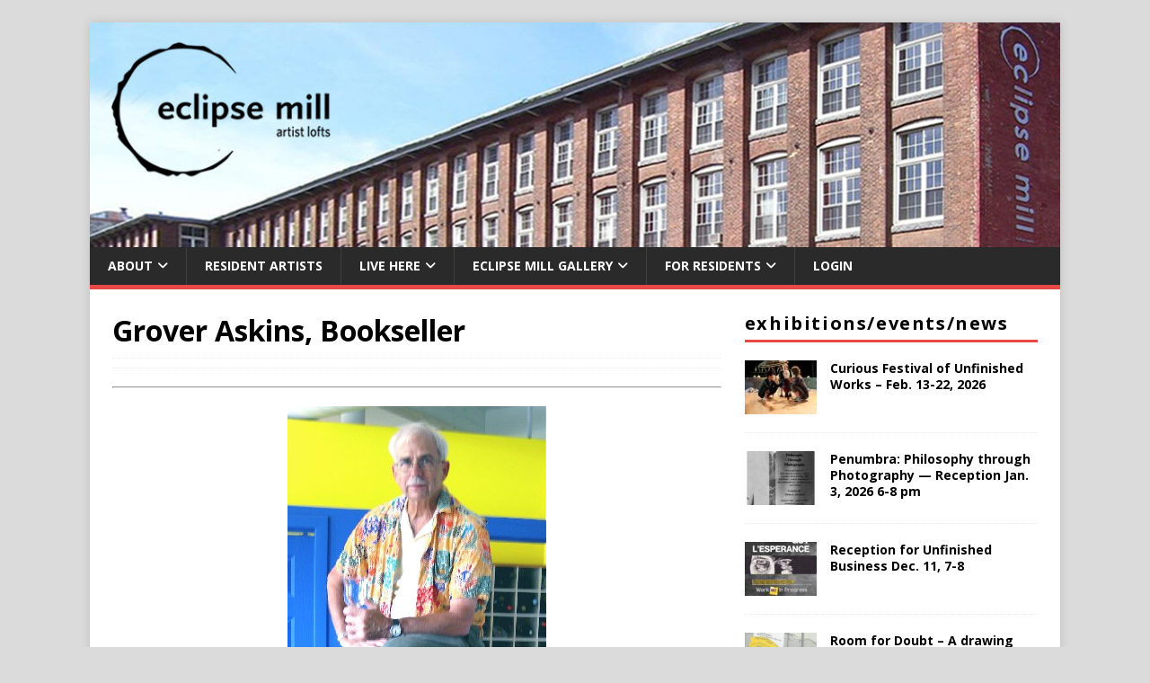

--- FILE ---
content_type: text/html; charset=UTF-8
request_url: https://eclipsemill.com/grover-askins-bookseller/
body_size: 15374
content:
<!DOCTYPE html>
<html class="no-js" dir="ltr" lang="en-US" prefix="og: https://ogp.me/ns#">
<head>
<meta charset="UTF-8">
<meta name="viewport" content="width=device-width, initial-scale=1.0">
<link rel="profile" href="http://gmpg.org/xfn/11" />
<title>Grover Askins, Bookseller - Eclipse Mill</title>
	<style>img:is([sizes="auto" i], [sizes^="auto," i]) { contain-intrinsic-size: 3000px 1500px }</style>
	
		<!-- All in One SEO 4.9.3 - aioseo.com -->
	<meta name="description" content="A bookstore with a selected general used and antiquarian stock emphasizing the arts (artist monographs, art history, crafts, architecture and photography). Other subjects include history (regional, US and the world), natural science/gardening, literature,music, theater, cookery, and sport. Open by chance or appointment. Artist Biography After 1960s college and military service, and graduate school and more" />
	<meta name="robots" content="max-image-preview:large" />
	<meta name="author" content="Grover Askins"/>
	<link rel="canonical" href="https://eclipsemill.com/grover-askins-bookseller/" />
	<meta name="generator" content="All in One SEO (AIOSEO) 4.9.3" />
		<meta property="og:locale" content="en_US" />
		<meta property="og:site_name" content="Eclipse Mill - Artist Lofts in North Adams, Mass." />
		<meta property="og:type" content="article" />
		<meta property="og:title" content="Grover Askins, Bookseller - Eclipse Mill" />
		<meta property="og:description" content="A bookstore with a selected general used and antiquarian stock emphasizing the arts (artist monographs, art history, crafts, architecture and photography). Other subjects include history (regional, US and the world), natural science/gardening, literature,music, theater, cookery, and sport. Open by chance or appointment. Artist Biography After 1960s college and military service, and graduate school and more" />
		<meta property="og:url" content="https://eclipsemill.com/grover-askins-bookseller/" />
		<meta property="article:published_time" content="2014-09-03T11:00:25+00:00" />
		<meta property="article:modified_time" content="2018-06-29T17:24:11+00:00" />
		<meta name="twitter:card" content="summary_large_image" />
		<meta name="twitter:title" content="Grover Askins, Bookseller - Eclipse Mill" />
		<meta name="twitter:description" content="A bookstore with a selected general used and antiquarian stock emphasizing the arts (artist monographs, art history, crafts, architecture and photography). Other subjects include history (regional, US and the world), natural science/gardening, literature,music, theater, cookery, and sport. Open by chance or appointment. Artist Biography After 1960s college and military service, and graduate school and more" />
		<script type="application/ld+json" class="aioseo-schema">
			{"@context":"https:\/\/schema.org","@graph":[{"@type":"BlogPosting","@id":"https:\/\/eclipsemill.com\/grover-askins-bookseller\/#blogposting","name":"Grover Askins, Bookseller - Eclipse Mill","headline":"Grover Askins, Bookseller","author":{"@id":"https:\/\/eclipsemill.com\/author\/grover\/#author"},"publisher":{"@id":"https:\/\/eclipsemill.com\/#organization"},"image":{"@type":"ImageObject","url":"https:\/\/eclipsemill.com\/wp-content\/uploads\/2018\/04\/askins-07-e1526848960716.jpg","width":300,"height":300},"datePublished":"2014-09-03T11:00:25+00:00","dateModified":"2018-06-29T17:24:11+00:00","inLanguage":"en-US","mainEntityOfPage":{"@id":"https:\/\/eclipsemill.com\/grover-askins-bookseller\/#webpage"},"isPartOf":{"@id":"https:\/\/eclipsemill.com\/grover-askins-bookseller\/#webpage"},"articleSection":"Resident Artists"},{"@type":"BreadcrumbList","@id":"https:\/\/eclipsemill.com\/grover-askins-bookseller\/#breadcrumblist","itemListElement":[{"@type":"ListItem","@id":"https:\/\/eclipsemill.com#listItem","position":1,"name":"Home","item":"https:\/\/eclipsemill.com","nextItem":{"@type":"ListItem","@id":"https:\/\/eclipsemill.com\/category\/resident-artists\/#listItem","name":"Resident Artists"}},{"@type":"ListItem","@id":"https:\/\/eclipsemill.com\/category\/resident-artists\/#listItem","position":2,"name":"Resident Artists","item":"https:\/\/eclipsemill.com\/category\/resident-artists\/","nextItem":{"@type":"ListItem","@id":"https:\/\/eclipsemill.com\/grover-askins-bookseller\/#listItem","name":"Grover Askins, Bookseller"},"previousItem":{"@type":"ListItem","@id":"https:\/\/eclipsemill.com#listItem","name":"Home"}},{"@type":"ListItem","@id":"https:\/\/eclipsemill.com\/grover-askins-bookseller\/#listItem","position":3,"name":"Grover Askins, Bookseller","previousItem":{"@type":"ListItem","@id":"https:\/\/eclipsemill.com\/category\/resident-artists\/#listItem","name":"Resident Artists"}}]},{"@type":"Organization","@id":"https:\/\/eclipsemill.com\/#organization","name":"Eclipse Mill","description":"Artist Lofts in North Adams, Mass.","url":"https:\/\/eclipsemill.com\/"},{"@type":"Person","@id":"https:\/\/eclipsemill.com\/author\/grover\/#author","url":"https:\/\/eclipsemill.com\/author\/grover\/","name":"Grover Askins","image":{"@type":"ImageObject","@id":"https:\/\/eclipsemill.com\/grover-askins-bookseller\/#authorImage","url":"https:\/\/secure.gravatar.com\/avatar\/456bc2020f94ec4836e779fa63116e6e6f60a07298c1c04f10cf8791e8bb6ade?s=96&d=mm&r=g","width":96,"height":96,"caption":"Grover Askins"}},{"@type":"WebPage","@id":"https:\/\/eclipsemill.com\/grover-askins-bookseller\/#webpage","url":"https:\/\/eclipsemill.com\/grover-askins-bookseller\/#webpage","name":"Grover Askins, Bookseller - Eclipse Mill","description":"A bookstore with a selected general used and antiquarian stock emphasizing the arts (artist monographs, art history, crafts, architecture and photography). Other subjects include history (regional, US and the world), natural science\/gardening, literature,music, theater, cookery, and sport. Open by chance or appointment. Artist Biography After 1960s college and military service, and graduate school and more","inLanguage":"en-US","isPartOf":{"@id":"https:\/\/eclipsemill.com\/#website"},"breadcrumb":{"@id":"https:\/\/eclipsemill.com\/grover-askins-bookseller\/#webpage"},"author":{"@id":"https:\/\/eclipsemill.com\/author\/grover\/#author"},"creator":{"@id":"https:\/\/eclipsemill.com\/author\/grover\/#author"},"image":{"@type":"ImageObject","url":"https:\/\/eclipsemill.com\/wp-content\/uploads\/2018\/04\/askins-07-e1526848960716.jpg","@id":"https:\/\/eclipsemill.com\/grover-askins-bookseller\/#mainImage","width":300,"height":300},"primaryImageOfPage":{"@id":"https:\/\/eclipsemill.com\/grover-askins-bookseller\/#mainImage"},"datePublished":"2014-09-03T11:00:25+00:00","dateModified":"2018-06-29T17:24:11+00:00"},{"@type":"WebSite","@id":"https:\/\/eclipsemill.com\/#website","url":"https:\/\/eclipsemill.com\/","name":"Eclipse Mill","description":"Artist Lofts in North Adams, Mass.","inLanguage":"en-US","publisher":{"@id":"https:\/\/eclipsemill.com\/#organization"}}]}
		</script>
		<!-- All in One SEO -->

<link rel='dns-prefetch' href='//stats.wp.com' />
<link rel='dns-prefetch' href='//fonts.googleapis.com' />
<link rel="alternate" type="application/rss+xml" title="Eclipse Mill &raquo; Feed" href="https://eclipsemill.com/feed/" />
<link rel="alternate" type="application/rss+xml" title="Eclipse Mill &raquo; Comments Feed" href="https://eclipsemill.com/comments/feed/" />
		<!-- This site uses the Google Analytics by MonsterInsights plugin v9.11.1 - Using Analytics tracking - https://www.monsterinsights.com/ -->
							<script src="//www.googletagmanager.com/gtag/js?id=G-BV0YTSXRPP"  data-cfasync="false" data-wpfc-render="false" type="text/javascript" async></script>
			<script data-cfasync="false" data-wpfc-render="false" type="text/javascript">
				var mi_version = '9.11.1';
				var mi_track_user = true;
				var mi_no_track_reason = '';
								var MonsterInsightsDefaultLocations = {"page_location":"https:\/\/eclipsemill.com\/grover-askins-bookseller\/"};
								if ( typeof MonsterInsightsPrivacyGuardFilter === 'function' ) {
					var MonsterInsightsLocations = (typeof MonsterInsightsExcludeQuery === 'object') ? MonsterInsightsPrivacyGuardFilter( MonsterInsightsExcludeQuery ) : MonsterInsightsPrivacyGuardFilter( MonsterInsightsDefaultLocations );
				} else {
					var MonsterInsightsLocations = (typeof MonsterInsightsExcludeQuery === 'object') ? MonsterInsightsExcludeQuery : MonsterInsightsDefaultLocations;
				}

								var disableStrs = [
										'ga-disable-G-BV0YTSXRPP',
									];

				/* Function to detect opted out users */
				function __gtagTrackerIsOptedOut() {
					for (var index = 0; index < disableStrs.length; index++) {
						if (document.cookie.indexOf(disableStrs[index] + '=true') > -1) {
							return true;
						}
					}

					return false;
				}

				/* Disable tracking if the opt-out cookie exists. */
				if (__gtagTrackerIsOptedOut()) {
					for (var index = 0; index < disableStrs.length; index++) {
						window[disableStrs[index]] = true;
					}
				}

				/* Opt-out function */
				function __gtagTrackerOptout() {
					for (var index = 0; index < disableStrs.length; index++) {
						document.cookie = disableStrs[index] + '=true; expires=Thu, 31 Dec 2099 23:59:59 UTC; path=/';
						window[disableStrs[index]] = true;
					}
				}

				if ('undefined' === typeof gaOptout) {
					function gaOptout() {
						__gtagTrackerOptout();
					}
				}
								window.dataLayer = window.dataLayer || [];

				window.MonsterInsightsDualTracker = {
					helpers: {},
					trackers: {},
				};
				if (mi_track_user) {
					function __gtagDataLayer() {
						dataLayer.push(arguments);
					}

					function __gtagTracker(type, name, parameters) {
						if (!parameters) {
							parameters = {};
						}

						if (parameters.send_to) {
							__gtagDataLayer.apply(null, arguments);
							return;
						}

						if (type === 'event') {
														parameters.send_to = monsterinsights_frontend.v4_id;
							var hookName = name;
							if (typeof parameters['event_category'] !== 'undefined') {
								hookName = parameters['event_category'] + ':' + name;
							}

							if (typeof MonsterInsightsDualTracker.trackers[hookName] !== 'undefined') {
								MonsterInsightsDualTracker.trackers[hookName](parameters);
							} else {
								__gtagDataLayer('event', name, parameters);
							}
							
						} else {
							__gtagDataLayer.apply(null, arguments);
						}
					}

					__gtagTracker('js', new Date());
					__gtagTracker('set', {
						'developer_id.dZGIzZG': true,
											});
					if ( MonsterInsightsLocations.page_location ) {
						__gtagTracker('set', MonsterInsightsLocations);
					}
										__gtagTracker('config', 'G-BV0YTSXRPP', {"forceSSL":"true","link_attribution":"true"} );
										window.gtag = __gtagTracker;										(function () {
						/* https://developers.google.com/analytics/devguides/collection/analyticsjs/ */
						/* ga and __gaTracker compatibility shim. */
						var noopfn = function () {
							return null;
						};
						var newtracker = function () {
							return new Tracker();
						};
						var Tracker = function () {
							return null;
						};
						var p = Tracker.prototype;
						p.get = noopfn;
						p.set = noopfn;
						p.send = function () {
							var args = Array.prototype.slice.call(arguments);
							args.unshift('send');
							__gaTracker.apply(null, args);
						};
						var __gaTracker = function () {
							var len = arguments.length;
							if (len === 0) {
								return;
							}
							var f = arguments[len - 1];
							if (typeof f !== 'object' || f === null || typeof f.hitCallback !== 'function') {
								if ('send' === arguments[0]) {
									var hitConverted, hitObject = false, action;
									if ('event' === arguments[1]) {
										if ('undefined' !== typeof arguments[3]) {
											hitObject = {
												'eventAction': arguments[3],
												'eventCategory': arguments[2],
												'eventLabel': arguments[4],
												'value': arguments[5] ? arguments[5] : 1,
											}
										}
									}
									if ('pageview' === arguments[1]) {
										if ('undefined' !== typeof arguments[2]) {
											hitObject = {
												'eventAction': 'page_view',
												'page_path': arguments[2],
											}
										}
									}
									if (typeof arguments[2] === 'object') {
										hitObject = arguments[2];
									}
									if (typeof arguments[5] === 'object') {
										Object.assign(hitObject, arguments[5]);
									}
									if ('undefined' !== typeof arguments[1].hitType) {
										hitObject = arguments[1];
										if ('pageview' === hitObject.hitType) {
											hitObject.eventAction = 'page_view';
										}
									}
									if (hitObject) {
										action = 'timing' === arguments[1].hitType ? 'timing_complete' : hitObject.eventAction;
										hitConverted = mapArgs(hitObject);
										__gtagTracker('event', action, hitConverted);
									}
								}
								return;
							}

							function mapArgs(args) {
								var arg, hit = {};
								var gaMap = {
									'eventCategory': 'event_category',
									'eventAction': 'event_action',
									'eventLabel': 'event_label',
									'eventValue': 'event_value',
									'nonInteraction': 'non_interaction',
									'timingCategory': 'event_category',
									'timingVar': 'name',
									'timingValue': 'value',
									'timingLabel': 'event_label',
									'page': 'page_path',
									'location': 'page_location',
									'title': 'page_title',
									'referrer' : 'page_referrer',
								};
								for (arg in args) {
																		if (!(!args.hasOwnProperty(arg) || !gaMap.hasOwnProperty(arg))) {
										hit[gaMap[arg]] = args[arg];
									} else {
										hit[arg] = args[arg];
									}
								}
								return hit;
							}

							try {
								f.hitCallback();
							} catch (ex) {
							}
						};
						__gaTracker.create = newtracker;
						__gaTracker.getByName = newtracker;
						__gaTracker.getAll = function () {
							return [];
						};
						__gaTracker.remove = noopfn;
						__gaTracker.loaded = true;
						window['__gaTracker'] = __gaTracker;
					})();
									} else {
										console.log("");
					(function () {
						function __gtagTracker() {
							return null;
						}

						window['__gtagTracker'] = __gtagTracker;
						window['gtag'] = __gtagTracker;
					})();
									}
			</script>
							<!-- / Google Analytics by MonsterInsights -->
		<script type="text/javascript">
/* <![CDATA[ */
window._wpemojiSettings = {"baseUrl":"https:\/\/s.w.org\/images\/core\/emoji\/16.0.1\/72x72\/","ext":".png","svgUrl":"https:\/\/s.w.org\/images\/core\/emoji\/16.0.1\/svg\/","svgExt":".svg","source":{"concatemoji":"https:\/\/eclipsemill.com\/wp-includes\/js\/wp-emoji-release.min.js?ver=6.8.3"}};
/*! This file is auto-generated */
!function(s,n){var o,i,e;function c(e){try{var t={supportTests:e,timestamp:(new Date).valueOf()};sessionStorage.setItem(o,JSON.stringify(t))}catch(e){}}function p(e,t,n){e.clearRect(0,0,e.canvas.width,e.canvas.height),e.fillText(t,0,0);var t=new Uint32Array(e.getImageData(0,0,e.canvas.width,e.canvas.height).data),a=(e.clearRect(0,0,e.canvas.width,e.canvas.height),e.fillText(n,0,0),new Uint32Array(e.getImageData(0,0,e.canvas.width,e.canvas.height).data));return t.every(function(e,t){return e===a[t]})}function u(e,t){e.clearRect(0,0,e.canvas.width,e.canvas.height),e.fillText(t,0,0);for(var n=e.getImageData(16,16,1,1),a=0;a<n.data.length;a++)if(0!==n.data[a])return!1;return!0}function f(e,t,n,a){switch(t){case"flag":return n(e,"\ud83c\udff3\ufe0f\u200d\u26a7\ufe0f","\ud83c\udff3\ufe0f\u200b\u26a7\ufe0f")?!1:!n(e,"\ud83c\udde8\ud83c\uddf6","\ud83c\udde8\u200b\ud83c\uddf6")&&!n(e,"\ud83c\udff4\udb40\udc67\udb40\udc62\udb40\udc65\udb40\udc6e\udb40\udc67\udb40\udc7f","\ud83c\udff4\u200b\udb40\udc67\u200b\udb40\udc62\u200b\udb40\udc65\u200b\udb40\udc6e\u200b\udb40\udc67\u200b\udb40\udc7f");case"emoji":return!a(e,"\ud83e\udedf")}return!1}function g(e,t,n,a){var r="undefined"!=typeof WorkerGlobalScope&&self instanceof WorkerGlobalScope?new OffscreenCanvas(300,150):s.createElement("canvas"),o=r.getContext("2d",{willReadFrequently:!0}),i=(o.textBaseline="top",o.font="600 32px Arial",{});return e.forEach(function(e){i[e]=t(o,e,n,a)}),i}function t(e){var t=s.createElement("script");t.src=e,t.defer=!0,s.head.appendChild(t)}"undefined"!=typeof Promise&&(o="wpEmojiSettingsSupports",i=["flag","emoji"],n.supports={everything:!0,everythingExceptFlag:!0},e=new Promise(function(e){s.addEventListener("DOMContentLoaded",e,{once:!0})}),new Promise(function(t){var n=function(){try{var e=JSON.parse(sessionStorage.getItem(o));if("object"==typeof e&&"number"==typeof e.timestamp&&(new Date).valueOf()<e.timestamp+604800&&"object"==typeof e.supportTests)return e.supportTests}catch(e){}return null}();if(!n){if("undefined"!=typeof Worker&&"undefined"!=typeof OffscreenCanvas&&"undefined"!=typeof URL&&URL.createObjectURL&&"undefined"!=typeof Blob)try{var e="postMessage("+g.toString()+"("+[JSON.stringify(i),f.toString(),p.toString(),u.toString()].join(",")+"));",a=new Blob([e],{type:"text/javascript"}),r=new Worker(URL.createObjectURL(a),{name:"wpTestEmojiSupports"});return void(r.onmessage=function(e){c(n=e.data),r.terminate(),t(n)})}catch(e){}c(n=g(i,f,p,u))}t(n)}).then(function(e){for(var t in e)n.supports[t]=e[t],n.supports.everything=n.supports.everything&&n.supports[t],"flag"!==t&&(n.supports.everythingExceptFlag=n.supports.everythingExceptFlag&&n.supports[t]);n.supports.everythingExceptFlag=n.supports.everythingExceptFlag&&!n.supports.flag,n.DOMReady=!1,n.readyCallback=function(){n.DOMReady=!0}}).then(function(){return e}).then(function(){var e;n.supports.everything||(n.readyCallback(),(e=n.source||{}).concatemoji?t(e.concatemoji):e.wpemoji&&e.twemoji&&(t(e.twemoji),t(e.wpemoji)))}))}((window,document),window._wpemojiSettings);
/* ]]> */
</script>
<style id='wp-emoji-styles-inline-css' type='text/css'>

	img.wp-smiley, img.emoji {
		display: inline !important;
		border: none !important;
		box-shadow: none !important;
		height: 1em !important;
		width: 1em !important;
		margin: 0 0.07em !important;
		vertical-align: -0.1em !important;
		background: none !important;
		padding: 0 !important;
	}
</style>
<link rel='stylesheet' id='wp-block-library-css' href='https://eclipsemill.com/wp-includes/css/dist/block-library/style.min.css?ver=6.8.3' type='text/css' media='all' />
<style id='classic-theme-styles-inline-css' type='text/css'>
/*! This file is auto-generated */
.wp-block-button__link{color:#fff;background-color:#32373c;border-radius:9999px;box-shadow:none;text-decoration:none;padding:calc(.667em + 2px) calc(1.333em + 2px);font-size:1.125em}.wp-block-file__button{background:#32373c;color:#fff;text-decoration:none}
</style>
<link rel='stylesheet' id='aioseo/css/src/vue/standalone/blocks/table-of-contents/global.scss-css' href='https://eclipsemill.com/wp-content/plugins/all-in-one-seo-pack/dist/Lite/assets/css/table-of-contents/global.e90f6d47.css?ver=4.9.3' type='text/css' media='all' />
<link rel='stylesheet' id='mediaelement-css' href='https://eclipsemill.com/wp-includes/js/mediaelement/mediaelementplayer-legacy.min.css?ver=4.2.17' type='text/css' media='all' />
<link rel='stylesheet' id='wp-mediaelement-css' href='https://eclipsemill.com/wp-includes/js/mediaelement/wp-mediaelement.min.css?ver=6.8.3' type='text/css' media='all' />
<style id='jetpack-sharing-buttons-style-inline-css' type='text/css'>
.jetpack-sharing-buttons__services-list{display:flex;flex-direction:row;flex-wrap:wrap;gap:0;list-style-type:none;margin:5px;padding:0}.jetpack-sharing-buttons__services-list.has-small-icon-size{font-size:12px}.jetpack-sharing-buttons__services-list.has-normal-icon-size{font-size:16px}.jetpack-sharing-buttons__services-list.has-large-icon-size{font-size:24px}.jetpack-sharing-buttons__services-list.has-huge-icon-size{font-size:36px}@media print{.jetpack-sharing-buttons__services-list{display:none!important}}.editor-styles-wrapper .wp-block-jetpack-sharing-buttons{gap:0;padding-inline-start:0}ul.jetpack-sharing-buttons__services-list.has-background{padding:1.25em 2.375em}
</style>
<link rel='stylesheet' id='visual-portfolio-block-filter-by-category-css' href='https://eclipsemill.com/wp-content/plugins/visual-portfolio/build/gutenberg/blocks/filter-by-category/style.css?ver=1762841071' type='text/css' media='all' />
<link rel='stylesheet' id='visual-portfolio-block-pagination-css' href='https://eclipsemill.com/wp-content/plugins/visual-portfolio/build/gutenberg/blocks/pagination/style.css?ver=1762841071' type='text/css' media='all' />
<link rel='stylesheet' id='visual-portfolio-block-sort-css' href='https://eclipsemill.com/wp-content/plugins/visual-portfolio/build/gutenberg/blocks/sort/style.css?ver=1762841071' type='text/css' media='all' />
<style id='global-styles-inline-css' type='text/css'>
:root{--wp--preset--aspect-ratio--square: 1;--wp--preset--aspect-ratio--4-3: 4/3;--wp--preset--aspect-ratio--3-4: 3/4;--wp--preset--aspect-ratio--3-2: 3/2;--wp--preset--aspect-ratio--2-3: 2/3;--wp--preset--aspect-ratio--16-9: 16/9;--wp--preset--aspect-ratio--9-16: 9/16;--wp--preset--color--black: #000000;--wp--preset--color--cyan-bluish-gray: #abb8c3;--wp--preset--color--white: #ffffff;--wp--preset--color--pale-pink: #f78da7;--wp--preset--color--vivid-red: #cf2e2e;--wp--preset--color--luminous-vivid-orange: #ff6900;--wp--preset--color--luminous-vivid-amber: #fcb900;--wp--preset--color--light-green-cyan: #7bdcb5;--wp--preset--color--vivid-green-cyan: #00d084;--wp--preset--color--pale-cyan-blue: #8ed1fc;--wp--preset--color--vivid-cyan-blue: #0693e3;--wp--preset--color--vivid-purple: #9b51e0;--wp--preset--gradient--vivid-cyan-blue-to-vivid-purple: linear-gradient(135deg,rgba(6,147,227,1) 0%,rgb(155,81,224) 100%);--wp--preset--gradient--light-green-cyan-to-vivid-green-cyan: linear-gradient(135deg,rgb(122,220,180) 0%,rgb(0,208,130) 100%);--wp--preset--gradient--luminous-vivid-amber-to-luminous-vivid-orange: linear-gradient(135deg,rgba(252,185,0,1) 0%,rgba(255,105,0,1) 100%);--wp--preset--gradient--luminous-vivid-orange-to-vivid-red: linear-gradient(135deg,rgba(255,105,0,1) 0%,rgb(207,46,46) 100%);--wp--preset--gradient--very-light-gray-to-cyan-bluish-gray: linear-gradient(135deg,rgb(238,238,238) 0%,rgb(169,184,195) 100%);--wp--preset--gradient--cool-to-warm-spectrum: linear-gradient(135deg,rgb(74,234,220) 0%,rgb(151,120,209) 20%,rgb(207,42,186) 40%,rgb(238,44,130) 60%,rgb(251,105,98) 80%,rgb(254,248,76) 100%);--wp--preset--gradient--blush-light-purple: linear-gradient(135deg,rgb(255,206,236) 0%,rgb(152,150,240) 100%);--wp--preset--gradient--blush-bordeaux: linear-gradient(135deg,rgb(254,205,165) 0%,rgb(254,45,45) 50%,rgb(107,0,62) 100%);--wp--preset--gradient--luminous-dusk: linear-gradient(135deg,rgb(255,203,112) 0%,rgb(199,81,192) 50%,rgb(65,88,208) 100%);--wp--preset--gradient--pale-ocean: linear-gradient(135deg,rgb(255,245,203) 0%,rgb(182,227,212) 50%,rgb(51,167,181) 100%);--wp--preset--gradient--electric-grass: linear-gradient(135deg,rgb(202,248,128) 0%,rgb(113,206,126) 100%);--wp--preset--gradient--midnight: linear-gradient(135deg,rgb(2,3,129) 0%,rgb(40,116,252) 100%);--wp--preset--font-size--small: 13px;--wp--preset--font-size--medium: 20px;--wp--preset--font-size--large: 36px;--wp--preset--font-size--x-large: 42px;--wp--preset--spacing--20: 0.44rem;--wp--preset--spacing--30: 0.67rem;--wp--preset--spacing--40: 1rem;--wp--preset--spacing--50: 1.5rem;--wp--preset--spacing--60: 2.25rem;--wp--preset--spacing--70: 3.38rem;--wp--preset--spacing--80: 5.06rem;--wp--preset--shadow--natural: 6px 6px 9px rgba(0, 0, 0, 0.2);--wp--preset--shadow--deep: 12px 12px 50px rgba(0, 0, 0, 0.4);--wp--preset--shadow--sharp: 6px 6px 0px rgba(0, 0, 0, 0.2);--wp--preset--shadow--outlined: 6px 6px 0px -3px rgba(255, 255, 255, 1), 6px 6px rgba(0, 0, 0, 1);--wp--preset--shadow--crisp: 6px 6px 0px rgba(0, 0, 0, 1);}:where(.is-layout-flex){gap: 0.5em;}:where(.is-layout-grid){gap: 0.5em;}body .is-layout-flex{display: flex;}.is-layout-flex{flex-wrap: wrap;align-items: center;}.is-layout-flex > :is(*, div){margin: 0;}body .is-layout-grid{display: grid;}.is-layout-grid > :is(*, div){margin: 0;}:where(.wp-block-columns.is-layout-flex){gap: 2em;}:where(.wp-block-columns.is-layout-grid){gap: 2em;}:where(.wp-block-post-template.is-layout-flex){gap: 1.25em;}:where(.wp-block-post-template.is-layout-grid){gap: 1.25em;}.has-black-color{color: var(--wp--preset--color--black) !important;}.has-cyan-bluish-gray-color{color: var(--wp--preset--color--cyan-bluish-gray) !important;}.has-white-color{color: var(--wp--preset--color--white) !important;}.has-pale-pink-color{color: var(--wp--preset--color--pale-pink) !important;}.has-vivid-red-color{color: var(--wp--preset--color--vivid-red) !important;}.has-luminous-vivid-orange-color{color: var(--wp--preset--color--luminous-vivid-orange) !important;}.has-luminous-vivid-amber-color{color: var(--wp--preset--color--luminous-vivid-amber) !important;}.has-light-green-cyan-color{color: var(--wp--preset--color--light-green-cyan) !important;}.has-vivid-green-cyan-color{color: var(--wp--preset--color--vivid-green-cyan) !important;}.has-pale-cyan-blue-color{color: var(--wp--preset--color--pale-cyan-blue) !important;}.has-vivid-cyan-blue-color{color: var(--wp--preset--color--vivid-cyan-blue) !important;}.has-vivid-purple-color{color: var(--wp--preset--color--vivid-purple) !important;}.has-black-background-color{background-color: var(--wp--preset--color--black) !important;}.has-cyan-bluish-gray-background-color{background-color: var(--wp--preset--color--cyan-bluish-gray) !important;}.has-white-background-color{background-color: var(--wp--preset--color--white) !important;}.has-pale-pink-background-color{background-color: var(--wp--preset--color--pale-pink) !important;}.has-vivid-red-background-color{background-color: var(--wp--preset--color--vivid-red) !important;}.has-luminous-vivid-orange-background-color{background-color: var(--wp--preset--color--luminous-vivid-orange) !important;}.has-luminous-vivid-amber-background-color{background-color: var(--wp--preset--color--luminous-vivid-amber) !important;}.has-light-green-cyan-background-color{background-color: var(--wp--preset--color--light-green-cyan) !important;}.has-vivid-green-cyan-background-color{background-color: var(--wp--preset--color--vivid-green-cyan) !important;}.has-pale-cyan-blue-background-color{background-color: var(--wp--preset--color--pale-cyan-blue) !important;}.has-vivid-cyan-blue-background-color{background-color: var(--wp--preset--color--vivid-cyan-blue) !important;}.has-vivid-purple-background-color{background-color: var(--wp--preset--color--vivid-purple) !important;}.has-black-border-color{border-color: var(--wp--preset--color--black) !important;}.has-cyan-bluish-gray-border-color{border-color: var(--wp--preset--color--cyan-bluish-gray) !important;}.has-white-border-color{border-color: var(--wp--preset--color--white) !important;}.has-pale-pink-border-color{border-color: var(--wp--preset--color--pale-pink) !important;}.has-vivid-red-border-color{border-color: var(--wp--preset--color--vivid-red) !important;}.has-luminous-vivid-orange-border-color{border-color: var(--wp--preset--color--luminous-vivid-orange) !important;}.has-luminous-vivid-amber-border-color{border-color: var(--wp--preset--color--luminous-vivid-amber) !important;}.has-light-green-cyan-border-color{border-color: var(--wp--preset--color--light-green-cyan) !important;}.has-vivid-green-cyan-border-color{border-color: var(--wp--preset--color--vivid-green-cyan) !important;}.has-pale-cyan-blue-border-color{border-color: var(--wp--preset--color--pale-cyan-blue) !important;}.has-vivid-cyan-blue-border-color{border-color: var(--wp--preset--color--vivid-cyan-blue) !important;}.has-vivid-purple-border-color{border-color: var(--wp--preset--color--vivid-purple) !important;}.has-vivid-cyan-blue-to-vivid-purple-gradient-background{background: var(--wp--preset--gradient--vivid-cyan-blue-to-vivid-purple) !important;}.has-light-green-cyan-to-vivid-green-cyan-gradient-background{background: var(--wp--preset--gradient--light-green-cyan-to-vivid-green-cyan) !important;}.has-luminous-vivid-amber-to-luminous-vivid-orange-gradient-background{background: var(--wp--preset--gradient--luminous-vivid-amber-to-luminous-vivid-orange) !important;}.has-luminous-vivid-orange-to-vivid-red-gradient-background{background: var(--wp--preset--gradient--luminous-vivid-orange-to-vivid-red) !important;}.has-very-light-gray-to-cyan-bluish-gray-gradient-background{background: var(--wp--preset--gradient--very-light-gray-to-cyan-bluish-gray) !important;}.has-cool-to-warm-spectrum-gradient-background{background: var(--wp--preset--gradient--cool-to-warm-spectrum) !important;}.has-blush-light-purple-gradient-background{background: var(--wp--preset--gradient--blush-light-purple) !important;}.has-blush-bordeaux-gradient-background{background: var(--wp--preset--gradient--blush-bordeaux) !important;}.has-luminous-dusk-gradient-background{background: var(--wp--preset--gradient--luminous-dusk) !important;}.has-pale-ocean-gradient-background{background: var(--wp--preset--gradient--pale-ocean) !important;}.has-electric-grass-gradient-background{background: var(--wp--preset--gradient--electric-grass) !important;}.has-midnight-gradient-background{background: var(--wp--preset--gradient--midnight) !important;}.has-small-font-size{font-size: var(--wp--preset--font-size--small) !important;}.has-medium-font-size{font-size: var(--wp--preset--font-size--medium) !important;}.has-large-font-size{font-size: var(--wp--preset--font-size--large) !important;}.has-x-large-font-size{font-size: var(--wp--preset--font-size--x-large) !important;}
:where(.wp-block-post-template.is-layout-flex){gap: 1.25em;}:where(.wp-block-post-template.is-layout-grid){gap: 1.25em;}
:where(.wp-block-columns.is-layout-flex){gap: 2em;}:where(.wp-block-columns.is-layout-grid){gap: 2em;}
:root :where(.wp-block-pullquote){font-size: 1.5em;line-height: 1.6;}
:where(.wp-block-visual-portfolio-loop.is-layout-flex){gap: 1.25em;}:where(.wp-block-visual-portfolio-loop.is-layout-grid){gap: 1.25em;}
</style>
<link rel='stylesheet' id='contact-form-7-css' href='https://eclipsemill.com/wp-content/plugins/contact-form-7/includes/css/styles.css?ver=6.1.4' type='text/css' media='all' />
<link rel='stylesheet' id='theme-my-login-css' href='https://eclipsemill.com/wp-content/plugins/theme-my-login/assets/styles/theme-my-login.min.css?ver=7.1.14' type='text/css' media='all' />
<link rel='stylesheet' id='wp-components-css' href='https://eclipsemill.com/wp-includes/css/dist/components/style.min.css?ver=6.8.3' type='text/css' media='all' />
<link rel='stylesheet' id='godaddy-styles-css' href='https://eclipsemill.com/wp-content/mu-plugins/vendor/wpex/godaddy-launch/includes/Dependencies/GoDaddy/Styles/build/latest.css?ver=2.0.2' type='text/css' media='all' />
<link rel='stylesheet' id='wpforms-classic-full-css' href='https://eclipsemill.com/wp-content/plugins/wpforms-lite/assets/css/frontend/classic/wpforms-full.min.css?ver=1.9.8.7' type='text/css' media='all' />
<link rel='stylesheet' id='mh-google-fonts-css' href='https://fonts.googleapis.com/css?family=Open+Sans:400,400italic,700,600' type='text/css' media='all' />
<link rel='stylesheet' id='mh-magazine-lite-css' href='https://eclipsemill.com/wp-content/themes/mh-magazine-lite/style.css?ver=2.10.0' type='text/css' media='all' />
<link rel='stylesheet' id='mh-font-awesome-css' href='https://eclipsemill.com/wp-content/themes/mh-magazine-lite/includes/font-awesome.min.css' type='text/css' media='all' />
<link rel='stylesheet' id='slb_core-css' href='https://eclipsemill.com/wp-content/plugins/simple-lightbox/client/css/app.css?ver=2.9.4' type='text/css' media='all' />
<link rel='stylesheet' id='tablepress-default-css' href='https://eclipsemill.com/wp-content/plugins/tablepress/css/build/default.css?ver=3.2.6' type='text/css' media='all' />
<script type="text/javascript" src="https://eclipsemill.com/wp-content/plugins/google-analytics-for-wordpress/assets/js/frontend-gtag.min.js?ver=9.11.1" id="monsterinsights-frontend-script-js" async="async" data-wp-strategy="async"></script>
<script data-cfasync="false" data-wpfc-render="false" type="text/javascript" id='monsterinsights-frontend-script-js-extra'>/* <![CDATA[ */
var monsterinsights_frontend = {"js_events_tracking":"true","download_extensions":"doc,pdf,ppt,zip,xls,docx,pptx,xlsx","inbound_paths":"[{\"path\":\"\\\/go\\\/\",\"label\":\"affiliate\"},{\"path\":\"\\\/recommend\\\/\",\"label\":\"affiliate\"}]","home_url":"https:\/\/eclipsemill.com","hash_tracking":"false","v4_id":"G-BV0YTSXRPP"};/* ]]> */
</script>
<script type="text/javascript" src="https://eclipsemill.com/wp-includes/js/jquery/jquery.min.js?ver=3.7.1" id="jquery-core-js"></script>
<script type="text/javascript" src="https://eclipsemill.com/wp-includes/js/jquery/jquery-migrate.min.js?ver=3.4.1" id="jquery-migrate-js"></script>
<script type="text/javascript" id="mh-scripts-js-extra">
/* <![CDATA[ */
var mh_magazine = {"text":{"toggle_menu":"Toggle Menu"}};
/* ]]> */
</script>
<script type="text/javascript" src="https://eclipsemill.com/wp-content/themes/mh-magazine-lite/js/scripts.js?ver=2.10.0" id="mh-scripts-js"></script>
<link rel="https://api.w.org/" href="https://eclipsemill.com/wp-json/" /><link rel="alternate" title="JSON" type="application/json" href="https://eclipsemill.com/wp-json/wp/v2/posts/1467" /><link rel="EditURI" type="application/rsd+xml" title="RSD" href="https://eclipsemill.com/xmlrpc.php?rsd" />
<meta name="generator" content="WordPress 6.8.3" />
<link rel='shortlink' href='https://eclipsemill.com/?p=1467' />
<link rel="alternate" title="oEmbed (JSON)" type="application/json+oembed" href="https://eclipsemill.com/wp-json/oembed/1.0/embed?url=https%3A%2F%2Feclipsemill.com%2Fgrover-askins-bookseller%2F" />
<link rel="alternate" title="oEmbed (XML)" type="text/xml+oembed" href="https://eclipsemill.com/wp-json/oembed/1.0/embed?url=https%3A%2F%2Feclipsemill.com%2Fgrover-askins-bookseller%2F&#038;format=xml" />
<script type='text/javascript'>
/* <![CDATA[ */
var VPData = {"version":"3.4.1","pro":false,"__":{"couldnt_retrieve_vp":"Couldn't retrieve Visual Portfolio ID.","pswp_close":"Close (Esc)","pswp_share":"Share","pswp_fs":"Toggle fullscreen","pswp_zoom":"Zoom in\/out","pswp_prev":"Previous (arrow left)","pswp_next":"Next (arrow right)","pswp_share_fb":"Share on Facebook","pswp_share_tw":"Tweet","pswp_share_x":"X","pswp_share_pin":"Pin it","pswp_download":"Download","fancybox_close":"Close","fancybox_next":"Next","fancybox_prev":"Previous","fancybox_error":"The requested content cannot be loaded. <br \/> Please try again later.","fancybox_play_start":"Start slideshow","fancybox_play_stop":"Pause slideshow","fancybox_full_screen":"Full screen","fancybox_thumbs":"Thumbnails","fancybox_download":"Download","fancybox_share":"Share","fancybox_zoom":"Zoom"},"settingsPopupGallery":{"enable_on_wordpress_images":false,"vendor":"fancybox","deep_linking":false,"deep_linking_url_to_share_images":false,"show_arrows":true,"show_counter":true,"show_zoom_button":true,"show_fullscreen_button":true,"show_share_button":true,"show_close_button":true,"show_thumbs":true,"show_download_button":false,"show_slideshow":false,"click_to_zoom":true,"restore_focus":true},"screenSizes":[320,576,768,992,1200]};
/* ]]> */
</script>
		<noscript>
			<style type="text/css">
				.vp-portfolio__preloader-wrap{display:none}.vp-portfolio__filter-wrap,.vp-portfolio__items-wrap,.vp-portfolio__pagination-wrap,.vp-portfolio__sort-wrap{opacity:1;visibility:visible}.vp-portfolio__item .vp-portfolio__item-img noscript+img,.vp-portfolio__thumbnails-wrap{display:none}
			</style>
		</noscript>
			<style>img#wpstats{display:none}</style>
		<!--[if lt IE 9]>
<script src="https://eclipsemill.com/wp-content/themes/mh-magazine-lite/js/css3-mediaqueries.js"></script>
<![endif]-->
<style type="text/css" id="custom-background-css">
body.custom-background { background-color: #dbdbdb; }
</style>
			<style type="text/css">
			/* If html does not have either class, do not show lazy loaded images. */
			html:not(.vp-lazyload-enabled):not(.js) .vp-lazyload {
				display: none;
			}
		</style>
		<script>
			document.documentElement.classList.add(
				'vp-lazyload-enabled'
			);
		</script>
		<link rel="icon" href="https://eclipsemill.com/wp-content/uploads/2018/04/cropped-eclipsemill_logo-360x180-32x32.gif" sizes="32x32" />
<link rel="icon" href="https://eclipsemill.com/wp-content/uploads/2018/04/cropped-eclipsemill_logo-360x180-192x192.gif" sizes="192x192" />
<link rel="apple-touch-icon" href="https://eclipsemill.com/wp-content/uploads/2018/04/cropped-eclipsemill_logo-360x180-180x180.gif" />
<meta name="msapplication-TileImage" content="https://eclipsemill.com/wp-content/uploads/2018/04/cropped-eclipsemill_logo-360x180-270x270.gif" />
		<style type="text/css" id="wp-custom-css">
			.mh-meta span {
	display: none
}
.entry-thumbnail img {
    width: auto;
	display: none;
}
.mh-post-nav {
    padding-bottom: 0px;
    margin-bottom: 0px;
    border-top: 1px solid #ccc;
    padding-top: 25px;
}
.page-title {
	font-size: 36px;
	 text-transform: lowercase;
	color:#E64946;
		letter-spacing: .1rem;
	
}
.mh-widget-title-link {
	font-size: 20px;
  text-transform: lowercase;
	letter-spacing: .1rem;
	
}
		</style>
		</head>
<body id="mh-mobile" class="wp-singular post-template-default single single-post postid-1467 single-format-standard custom-background wp-theme-mh-magazine-lite mh-right-sb" itemscope="itemscope" itemtype="https://schema.org/WebPage">
<div class="mh-container mh-container-outer">
<div class="mh-header-mobile-nav mh-clearfix"></div>
<header class="mh-header" itemscope="itemscope" itemtype="https://schema.org/WPHeader">
	<div class="mh-container mh-container-inner mh-row mh-clearfix">
		<div class="mh-custom-header mh-clearfix">
<a class="mh-header-image-link" href="https://eclipsemill.com/" title="Eclipse Mill" rel="home">
<img class="mh-header-image" src="https://eclipsemill.com/wp-content/uploads/2021/04/cropped-Eclipse_Mill_header-1128x261-2.jpg" height="261" width="1128" alt="Eclipse Mill" />
</a>
</div>
	</div>
	<div class="mh-main-nav-wrap">
		<nav class="mh-navigation mh-main-nav mh-container mh-container-inner mh-clearfix" itemscope="itemscope" itemtype="https://schema.org/SiteNavigationElement">
			<div class="menu-main-container"><ul id="menu-main" class="menu"><li id="menu-item-17" class="menu-item menu-item-type-custom menu-item-object-custom menu-item-home menu-item-has-children menu-item-17"><a href="https://eclipsemill.com/">About</a>
<ul class="sub-menu">
	<li id="menu-item-58909" class="menu-item menu-item-type-post_type menu-item-object-page menu-item-58909"><a href="https://eclipsemill.com/home/history/">History</a></li>
	<li id="menu-item-20" class="menu-item menu-item-type-post_type menu-item-object-page menu-item-20"><a href="https://eclipsemill.com/home/directions/">Directions</a></li>
</ul>
</li>
<li id="menu-item-56307" class="menu-item menu-item-type-taxonomy menu-item-object-category current-post-ancestor current-menu-parent current-post-parent menu-item-56307"><a href="https://eclipsemill.com/category/resident-artists/">Resident Artists</a></li>
<li id="menu-item-56524" class="menu-item menu-item-type-custom menu-item-object-custom menu-item-has-children menu-item-56524"><a href="https://eclipsemill.com/live-here/region/">Live Here</a>
<ul class="sub-menu">
	<li id="menu-item-56268" class="menu-item menu-item-type-post_type menu-item-object-page menu-item-56268"><a href="https://eclipsemill.com/live-here/region/">The Region</a></li>
	<li id="menu-item-55358" class="menu-item menu-item-type-post_type menu-item-object-page current-post-parent menu-item-55358"><a href="https://eclipsemill.com/live-here/qualifications/">Qualifications</a></li>
	<li id="menu-item-58451" class="menu-item menu-item-type-taxonomy menu-item-object-category menu-item-58451"><a href="https://eclipsemill.com/category/available-lofts/">Available Lofts</a></li>
</ul>
</li>
<li id="menu-item-57151" class="menu-item menu-item-type-post_type menu-item-object-page menu-item-has-children menu-item-57151"><a href="https://eclipsemill.com/gallery/">Eclipse Mill Gallery</a>
<ul class="sub-menu">
	<li id="menu-item-21" class="menu-item menu-item-type-post_type menu-item-object-page menu-item-21"><a href="https://eclipsemill.com/gallery/">About the Gallery</a></li>
	<li id="menu-item-60124" class="menu-item menu-item-type-taxonomy menu-item-object-category menu-item-60124"><a href="https://eclipsemill.com/category/exhibitions-2024/">Exhibitions 2024</a></li>
	<li id="menu-item-60123" class="menu-item menu-item-type-taxonomy menu-item-object-category menu-item-60123"><a href="https://eclipsemill.com/category/exhibitions-2023/">Exhibitions 2023</a></li>
	<li id="menu-item-60122" class="menu-item menu-item-type-taxonomy menu-item-object-category menu-item-60122"><a href="https://eclipsemill.com/category/current/exhibitions-2022/">Exhibitions 2022</a></li>
	<li id="menu-item-58443" class="menu-item menu-item-type-taxonomy menu-item-object-category menu-item-58443"><a href="https://eclipsemill.com/category/exhibitions-2021/">Exhibitions 2021</a></li>
	<li id="menu-item-57949" class="menu-item menu-item-type-taxonomy menu-item-object-category menu-item-57949"><a href="https://eclipsemill.com/category/eclipsegallery-2020/">Exhibitions 2020</a></li>
	<li id="menu-item-57819" class="menu-item menu-item-type-taxonomy menu-item-object-category menu-item-57819"><a href="https://eclipsemill.com/category/exhibitions-2019/">Exhibitions 2019</a></li>
	<li id="menu-item-56582" class="menu-item menu-item-type-taxonomy menu-item-object-category menu-item-56582"><a href="https://eclipsemill.com/category/exhibitions-2018/">Exhibitions 2018</a></li>
	<li id="menu-item-56461" class="menu-item menu-item-type-taxonomy menu-item-object-category menu-item-56461"><a href="https://eclipsemill.com/category/exhibitions-2017/">Exhibitions 2017</a></li>
	<li id="menu-item-56463" class="menu-item menu-item-type-taxonomy menu-item-object-category menu-item-56463"><a href="https://eclipsemill.com/category/exhibitions-2016/">Exhibitions 2016</a></li>
	<li id="menu-item-56462" class="menu-item menu-item-type-taxonomy menu-item-object-category menu-item-56462"><a href="https://eclipsemill.com/category/exhibitions-2015/">Exhibitions 2015</a></li>
	<li id="menu-item-56460" class="menu-item menu-item-type-taxonomy menu-item-object-category menu-item-56460"><a href="https://eclipsemill.com/category/exhibitions-2014/">Exhibitions 2014</a></li>
</ul>
</li>
<li id="menu-item-56666" class="menu-item menu-item-type-post_type menu-item-object-page menu-item-has-children menu-item-56666"><a href="https://eclipsemill.com/for-residents/">For Residents</a>
<ul class="sub-menu">
	<li id="menu-item-57068" class="menu-item menu-item-type-post_type menu-item-object-page menu-item-57068"><a href="https://eclipsemill.com/for-residents/residents-directory/">Resident Directory</a></li>
	<li id="menu-item-56670" class="menu-item menu-item-type-post_type menu-item-object-page menu-item-56670"><a href="https://eclipsemill.com/for-residents/selling-renting-your-loft/">Selling/Renting Your Loft</a></li>
	<li id="menu-item-59386" class="menu-item menu-item-type-post_type menu-item-object-page menu-item-59386"><a href="https://eclipsemill.com/for-residents/residents-guide-merchants-and-service-providers/">Area Merchants and Service Providers</a></li>
	<li id="menu-item-59416" class="menu-item menu-item-type-post_type menu-item-object-page menu-item-59416"><a href="https://eclipsemill.com/for-residents/recycling-guidelines/">Recycling Guidelines</a></li>
</ul>
</li>
<li id="menu-item-60069" class="menu-item menu-item-type- menu-item-object-login menu-item-60069"><a href="https://eclipsemill.com/login/?redirect_to=https%3A%2F%2Feclipsemill.com%2Fgrover-askins-bookseller%2F">Login</a></li>
</ul></div>		</nav>
	</div>
</header><div class="mh-wrapper mh-clearfix">
	<div id="main-content" class="mh-content" role="main" itemprop="mainContentOfPage"><article id="post-1467" class="post-1467 post type-post status-publish format-standard has-post-thumbnail hentry category-resident-artists">
	<header class="entry-header mh-clearfix"><h1 class="entry-title">Grover Askins, Bookseller</h1><p class="mh-meta entry-meta">
<span class="entry-meta-date updated"><i class="far fa-clock"></i><a href="https://eclipsemill.com/2014/09/">September 3, 2014</a></span>
<span class="entry-meta-author author vcard"><i class="fa fa-user"></i><a class="fn" href="https://eclipsemill.com/author/grover/">Grover Askins</a></span>
<span class="entry-meta-categories"><i class="far fa-folder-open"></i><a href="https://eclipsemill.com/category/resident-artists/" rel="category tag">Resident Artists</a></span>
<span class="entry-meta-comments"><i class="far fa-comment"></i><a class="mh-comment-scroll" href="https://eclipsemill.com/grover-askins-bookseller/#mh-comments">0</a></span>
</p>
	</header>
		<div class="entry-content mh-clearfix">
<figure class="entry-thumbnail">
<img src="https://eclipsemill.com/wp-content/uploads/2018/04/askins-07-360x381.jpg" alt="" title="askins-07" />
</figure>
<div id="artistInfo">
<hr />
<h2 style="color: #600c0a; text-align: center;"><img fetchpriority="high" decoding="async" class="aligncenter wp-image-81" src="https://eclipsemill.com/wp-content/uploads/2014/05/19_20070720150220.jpg" alt="Askins_Grover_19_20070720150220" width="288" height="480" /></h2>
<hr />
<h2 style="color: #600c0a;"></h2>
<p>A bookstore with a selected general used and antiquarian stock emphasizing the arts (artist monographs, art history, crafts, architecture and photography). Other subjects include history (regional, US and the world), natural science/gardening, literature,music, theater, cookery, and sport. Open by chance or appointment.</p>
<h2 style="color: #600c0a;">Artist Biography</h2>
<p>After 1960s college and military service, and graduate school and more military service (National Guard call-up), I moved to New York City and started a publishing career in children&#8217;s books (Scholastic Magazines and Random House). I left publishing to open (1981) a used bookstore in New Lebanon, NY. That business is now slowly being phased into my new North Adams store. The primary business is now at the Eclipse Mill Artist Studios, a live-in/commercial condominium complex at the historic Eclipse Mill in North Adams, Massachusetts.</p>
<hr />
<p>&nbsp;</p>
</div>
<div id="artistContact">
<h1 style="color: #dcedb9;"><span style="color: #ff0000;">Contact Information</span></h1>
<h2 style="color: #600c0a;">Mailing Address</h2>
<ul>
<li>243 Union Street<br />
Unit 108<br />
North Adams, MA 01247</li>
</ul>
<h2 style="color: #600c0a;">Phone Number</h2>
<ul>
<li>413-664-6493</li>
</ul>
<h2 style="color: #600c0a;">Email Grover Askins</h2>
</div>
<div id="quickJump" style="text-align: left;" align="center"><div class="wpforms-container wpforms-container-full" id="wpforms-56793"><form id="wpforms-form-56793" class="wpforms-validate wpforms-form" data-formid="56793" method="post" enctype="multipart/form-data" action="/grover-askins-bookseller/" data-token="430c25c7310695a3394d3cb35e548235" data-token-time="1769093197"><noscript class="wpforms-error-noscript">Please enable JavaScript in your browser to complete this form.</noscript><div class="wpforms-field-container"><div id="wpforms-56793-field_0-container" class="wpforms-field wpforms-field-name" data-field-id="0"><label class="wpforms-field-label">Name <span class="wpforms-required-label">*</span></label><div class="wpforms-field-row wpforms-field-medium"><div class="wpforms-field-row-block wpforms-first wpforms-one-half"><input type="text" id="wpforms-56793-field_0" class="wpforms-field-name-first wpforms-field-required" name="wpforms[fields][0][first]" required><label for="wpforms-56793-field_0" class="wpforms-field-sublabel after">First</label></div><div class="wpforms-field-row-block wpforms-one-half"><input type="text" id="wpforms-56793-field_0-last" class="wpforms-field-name-last wpforms-field-required" name="wpforms[fields][0][last]" required><label for="wpforms-56793-field_0-last" class="wpforms-field-sublabel after">Last</label></div></div></div><div id="wpforms-56793-field_1-container" class="wpforms-field wpforms-field-email" data-field-id="1"><label class="wpforms-field-label" for="wpforms-56793-field_1">Email <span class="wpforms-required-label">*</span></label><input type="email" id="wpforms-56793-field_1" class="wpforms-field-medium wpforms-field-required" name="wpforms[fields][1]" spellcheck="false" required></div><div id="wpforms-56793-field_2-container" class="wpforms-field wpforms-field-textarea" data-field-id="2"><label class="wpforms-field-label" for="wpforms-56793-field_2">Comment or Message <span class="wpforms-required-label">*</span></label><textarea id="wpforms-56793-field_2" class="wpforms-field-medium wpforms-field-required" name="wpforms[fields][2]" required></textarea></div></div><!-- .wpforms-field-container --><div class="wpforms-field wpforms-field-hp"><label for="wpforms-56793-field-hp" class="wpforms-field-label">Name</label><input type="text" name="wpforms[hp]" id="wpforms-56793-field-hp" class="wpforms-field-medium"></div><div class="wpforms-submit-container" ><input type="hidden" name="wpforms[id]" value="56793"><input type="hidden" name="page_title" value="Grover Askins, Bookseller"><input type="hidden" name="page_url" value="https://eclipsemill.com/grover-askins-bookseller/"><input type="hidden" name="url_referer" value=""><input type="hidden" name="page_id" value="1467"><input type="hidden" name="wpforms[post_id]" value="1467"><button type="submit" name="wpforms[submit]" id="wpforms-submit-56793" class="wpforms-submit" data-alt-text="Sending..." data-submit-text="Submit" aria-live="assertive" value="wpforms-submit">Submit</button></div></form></div>  <!-- .wpforms-container --></div>
	</div></article>	</div>
	<aside class="mh-widget-col-1 mh-sidebar" itemscope="itemscope" itemtype="https://schema.org/WPSideBar"><div id="mh_custom_posts-7" class="mh-widget mh_custom_posts"><h4 class="mh-widget-title"><span class="mh-widget-title-inner"><a href="https://eclipsemill.com/category/current/" class="mh-widget-title-link">Exhibitions/Events/News</a></span></h4>			<ul class="mh-custom-posts-widget mh-clearfix">					<li class="post-60147 mh-custom-posts-item mh-custom-posts-small mh-clearfix">
						<figure class="mh-custom-posts-thumb">
							<a href="https://eclipsemill.com/curious-festival-of-unfinished-works-feb-13-22-2026/" title="Curious Festival of Unfinished Works &#8211; Feb. 13-22, 2026"><img width="80" height="60" src="https://eclipsemill.com/wp-content/uploads/2026/01/2013-08-11-at-22-00-20-80x60.jpg" class="attachment-mh-magazine-lite-small size-mh-magazine-lite-small wp-post-image" alt="" decoding="async" loading="lazy" srcset="https://eclipsemill.com/wp-content/uploads/2026/01/2013-08-11-at-22-00-20-80x60.jpg 80w, https://eclipsemill.com/wp-content/uploads/2026/01/2013-08-11-at-22-00-20-500x375.jpg 500w, https://eclipsemill.com/wp-content/uploads/2026/01/2013-08-11-at-22-00-20-768x576.jpg 768w, https://eclipsemill.com/wp-content/uploads/2026/01/2013-08-11-at-22-00-20-800x600.jpg 800w, https://eclipsemill.com/wp-content/uploads/2026/01/2013-08-11-at-22-00-20-678x509.jpg 678w, https://eclipsemill.com/wp-content/uploads/2026/01/2013-08-11-at-22-00-20-326x245.jpg 326w, https://eclipsemill.com/wp-content/uploads/2026/01/2013-08-11-at-22-00-20.jpg 1024w" sizes="auto, (max-width: 80px) 100vw, 80px" />							</a>
						</figure>
						<div class="mh-custom-posts-header">
							<p class="mh-custom-posts-small-title">
								<a href="https://eclipsemill.com/curious-festival-of-unfinished-works-feb-13-22-2026/" title="Curious Festival of Unfinished Works &#8211; Feb. 13-22, 2026">
									Curious Festival of Unfinished Works &#8211; Feb. 13-22, 2026								</a>
							</p>
							<div class="mh-meta mh-custom-posts-meta">
								<span class="mh-meta-date updated"><i class="far fa-clock"></i>January 19, 2026</span>
<span class="mh-meta-comments"><i class="far fa-comment"></i><a class="mh-comment-count-link" href="https://eclipsemill.com/curious-festival-of-unfinished-works-feb-13-22-2026/#mh-comments">0</a></span>
							</div>
						</div>
					</li>					<li class="post-60141 mh-custom-posts-item mh-custom-posts-small mh-clearfix">
						<figure class="mh-custom-posts-thumb">
							<a href="https://eclipsemill.com/penumbra-philosophy-through-photography-reception-jan-3-2026-6-8-pm/" title="Penumbra: Philosophy through Photography — Reception Jan. 3, 2026 6-8 pm"><img width="80" height="60" src="https://eclipsemill.com/wp-content/uploads/2025/12/Penumbra-Philosophy-Through-Photography-4-80x60.jpeg" class="attachment-mh-magazine-lite-small size-mh-magazine-lite-small wp-post-image" alt="" decoding="async" loading="lazy" srcset="https://eclipsemill.com/wp-content/uploads/2025/12/Penumbra-Philosophy-Through-Photography-4-80x60.jpeg 80w, https://eclipsemill.com/wp-content/uploads/2025/12/Penumbra-Philosophy-Through-Photography-4-678x509.jpeg 678w, https://eclipsemill.com/wp-content/uploads/2025/12/Penumbra-Philosophy-Through-Photography-4-326x245.jpeg 326w" sizes="auto, (max-width: 80px) 100vw, 80px" />							</a>
						</figure>
						<div class="mh-custom-posts-header">
							<p class="mh-custom-posts-small-title">
								<a href="https://eclipsemill.com/penumbra-philosophy-through-photography-reception-jan-3-2026-6-8-pm/" title="Penumbra: Philosophy through Photography — Reception Jan. 3, 2026 6-8 pm">
									Penumbra: Philosophy through Photography — Reception Jan. 3, 2026 6-8 pm								</a>
							</p>
							<div class="mh-meta mh-custom-posts-meta">
								<span class="mh-meta-date updated"><i class="far fa-clock"></i>December 18, 2025</span>
<span class="mh-meta-comments"><i class="far fa-comment"></i><a class="mh-comment-count-link" href="https://eclipsemill.com/penumbra-philosophy-through-photography-reception-jan-3-2026-6-8-pm/#mh-comments">0</a></span>
							</div>
						</div>
					</li>					<li class="post-60137 mh-custom-posts-item mh-custom-posts-small mh-clearfix">
						<figure class="mh-custom-posts-thumb">
							<a href="https://eclipsemill.com/reception-for-unfinished-business-dec-11-7-8/" title="Reception for Unfinished Business Dec. 11, 7-8"><img width="80" height="60" src="https://eclipsemill.com/wp-content/uploads/2025/12/Guys-Favotire.heic-80x60.jpg" class="attachment-mh-magazine-lite-small size-mh-magazine-lite-small wp-post-image" alt="" decoding="async" loading="lazy" srcset="https://eclipsemill.com/wp-content/uploads/2025/12/Guys-Favotire.heic-80x60.jpg 80w, https://eclipsemill.com/wp-content/uploads/2025/12/Guys-Favotire.heic-678x509.jpg 678w, https://eclipsemill.com/wp-content/uploads/2025/12/Guys-Favotire.heic-326x245.jpg 326w" sizes="auto, (max-width: 80px) 100vw, 80px" />							</a>
						</figure>
						<div class="mh-custom-posts-header">
							<p class="mh-custom-posts-small-title">
								<a href="https://eclipsemill.com/reception-for-unfinished-business-dec-11-7-8/" title="Reception for Unfinished Business Dec. 11, 7-8">
									Reception for Unfinished Business Dec. 11, 7-8								</a>
							</p>
							<div class="mh-meta mh-custom-posts-meta">
								<span class="mh-meta-date updated"><i class="far fa-clock"></i>December 8, 2025</span>
<span class="mh-meta-comments"><i class="far fa-comment"></i><a class="mh-comment-count-link" href="https://eclipsemill.com/reception-for-unfinished-business-dec-11-7-8/#mh-comments">0</a></span>
							</div>
						</div>
					</li>					<li class="post-60106 mh-custom-posts-item mh-custom-posts-small mh-clearfix">
						<figure class="mh-custom-posts-thumb">
							<a href="https://eclipsemill.com/room-for-doubt-a-drawing-installation-by-cat-dunning/" title="Room for Doubt &#8211; A drawing installation by Cat Dunning &#8211; 11.15.25"><img width="80" height="60" src="https://eclipsemill.com/wp-content/uploads/2025/10/Room-for-Doubt-card-80x60.jpeg" class="attachment-mh-magazine-lite-small size-mh-magazine-lite-small wp-post-image" alt="" decoding="async" loading="lazy" />							</a>
						</figure>
						<div class="mh-custom-posts-header">
							<p class="mh-custom-posts-small-title">
								<a href="https://eclipsemill.com/room-for-doubt-a-drawing-installation-by-cat-dunning/" title="Room for Doubt &#8211; A drawing installation by Cat Dunning &#8211; 11.15.25">
									Room for Doubt &#8211; A drawing installation by Cat Dunning &#8211; 11.15.25								</a>
							</p>
							<div class="mh-meta mh-custom-posts-meta">
								<span class="mh-meta-date updated"><i class="far fa-clock"></i>October 27, 2025</span>
<span class="mh-meta-comments"><i class="far fa-comment"></i><a class="mh-comment-count-link" href="https://eclipsemill.com/room-for-doubt-a-drawing-installation-by-cat-dunning/#mh-comments">0</a></span>
							</div>
						</div>
					</li>					<li class="post-60094 mh-custom-posts-item mh-custom-posts-small mh-clearfix">
						<figure class="mh-custom-posts-thumb">
							<a href="https://eclipsemill.com/graffiti-artwork-by-kate-kennedy-oct-4th/" title="GRAFFITI  Artwork by Kate Kennedy &#8211; weekends through October"><img width="80" height="60" src="https://eclipsemill.com/wp-content/uploads/2025/09/ttf-poster-reduced-size-80x60.jpg" class="attachment-mh-magazine-lite-small size-mh-magazine-lite-small wp-post-image" alt="" decoding="async" loading="lazy" srcset="https://eclipsemill.com/wp-content/uploads/2025/09/ttf-poster-reduced-size-80x60.jpg 80w, https://eclipsemill.com/wp-content/uploads/2025/09/ttf-poster-reduced-size-678x509.jpg 678w, https://eclipsemill.com/wp-content/uploads/2025/09/ttf-poster-reduced-size-326x245.jpg 326w" sizes="auto, (max-width: 80px) 100vw, 80px" />							</a>
						</figure>
						<div class="mh-custom-posts-header">
							<p class="mh-custom-posts-small-title">
								<a href="https://eclipsemill.com/graffiti-artwork-by-kate-kennedy-oct-4th/" title="GRAFFITI  Artwork by Kate Kennedy &#8211; weekends through October">
									GRAFFITI  Artwork by Kate Kennedy &#8211; weekends through October								</a>
							</p>
							<div class="mh-meta mh-custom-posts-meta">
								<span class="mh-meta-date updated"><i class="far fa-clock"></i>September 30, 2025</span>
<span class="mh-meta-comments"><i class="far fa-comment"></i><a class="mh-comment-count-link" href="https://eclipsemill.com/graffiti-artwork-by-kate-kennedy-oct-4th/#mh-comments">0</a></span>
							</div>
						</div>
					</li>					<li class="post-60061 mh-custom-posts-item mh-custom-posts-small mh-clearfix">
						<figure class="mh-custom-posts-thumb">
							<a href="https://eclipsemill.com/she/" title="A show of paintings and sculpture by Kate McPhee Sep 6 -28 with artist talk 9/21 at 2 pm"><img width="80" height="60" src="https://eclipsemill.com/wp-content/uploads/2025/09/image-62-80x60.png" class="attachment-mh-magazine-lite-small size-mh-magazine-lite-small wp-post-image" alt="" decoding="async" loading="lazy" srcset="https://eclipsemill.com/wp-content/uploads/2025/09/image-62-80x60.png 80w, https://eclipsemill.com/wp-content/uploads/2025/09/image-62-326x245.png 326w" sizes="auto, (max-width: 80px) 100vw, 80px" />							</a>
						</figure>
						<div class="mh-custom-posts-header">
							<p class="mh-custom-posts-small-title">
								<a href="https://eclipsemill.com/she/" title="A show of paintings and sculpture by Kate McPhee Sep 6 -28 with artist talk 9/21 at 2 pm">
									A show of paintings and sculpture by Kate McPhee Sep 6 -28 with artist talk 9/21 at 2 pm								</a>
							</p>
							<div class="mh-meta mh-custom-posts-meta">
								<span class="mh-meta-date updated"><i class="far fa-clock"></i>September 8, 2025</span>
<span class="mh-meta-comments"><i class="far fa-comment"></i><a class="mh-comment-count-link" href="https://eclipsemill.com/she/#mh-comments">0</a></span>
							</div>
						</div>
					</li>        	</ul></div></aside></div>
<div class="mh-copyright-wrap">
	<div class="mh-container mh-container-inner mh-clearfix">
		<p class="mh-copyright">Copyright &copy; 2026 | WordPress Theme by <a href="https://mhthemes.com/themes/mh-magazine/?utm_source=customer&#038;utm_medium=link&#038;utm_campaign=MH+Magazine+Lite" rel="nofollow">MH Themes</a></p>
	</div>
</div>
</div><!-- .mh-container-outer -->
<script type="speculationrules">
{"prefetch":[{"source":"document","where":{"and":[{"href_matches":"\/*"},{"not":{"href_matches":["\/wp-*.php","\/wp-admin\/*","\/wp-content\/uploads\/*","\/wp-content\/*","\/wp-content\/plugins\/*","\/wp-content\/themes\/mh-magazine-lite\/*","\/*\\?(.+)"]}},{"not":{"selector_matches":"a[rel~=\"nofollow\"]"}},{"not":{"selector_matches":".no-prefetch, .no-prefetch a"}}]},"eagerness":"conservative"}]}
</script>
<script type="text/javascript" src="https://eclipsemill.com/wp-content/plugins/coblocks/dist/js/coblocks-animation.js?ver=3.1.16" id="coblocks-animation-js"></script>
<script type="text/javascript" src="https://eclipsemill.com/wp-content/plugins/coblocks/dist/js/vendors/tiny-swiper.js?ver=3.1.16" id="coblocks-tiny-swiper-js"></script>
<script type="text/javascript" id="coblocks-tinyswiper-initializer-js-extra">
/* <![CDATA[ */
var coblocksTinyswiper = {"carouselPrevButtonAriaLabel":"Previous","carouselNextButtonAriaLabel":"Next","sliderImageAriaLabel":"Image"};
/* ]]> */
</script>
<script type="text/javascript" src="https://eclipsemill.com/wp-content/plugins/coblocks/dist/js/coblocks-tinyswiper-initializer.js?ver=3.1.16" id="coblocks-tinyswiper-initializer-js"></script>
<script type="text/javascript" src="https://eclipsemill.com/wp-includes/js/dist/hooks.min.js?ver=4d63a3d491d11ffd8ac6" id="wp-hooks-js"></script>
<script type="text/javascript" src="https://eclipsemill.com/wp-includes/js/dist/i18n.min.js?ver=5e580eb46a90c2b997e6" id="wp-i18n-js"></script>
<script type="text/javascript" id="wp-i18n-js-after">
/* <![CDATA[ */
wp.i18n.setLocaleData( { 'text direction\u0004ltr': [ 'ltr' ] } );
/* ]]> */
</script>
<script type="text/javascript" src="https://eclipsemill.com/wp-content/plugins/contact-form-7/includes/swv/js/index.js?ver=6.1.4" id="swv-js"></script>
<script type="text/javascript" id="contact-form-7-js-before">
/* <![CDATA[ */
var wpcf7 = {
    "api": {
        "root": "https:\/\/eclipsemill.com\/wp-json\/",
        "namespace": "contact-form-7\/v1"
    },
    "cached": 1
};
/* ]]> */
</script>
<script type="text/javascript" src="https://eclipsemill.com/wp-content/plugins/contact-form-7/includes/js/index.js?ver=6.1.4" id="contact-form-7-js"></script>
<script type="text/javascript" id="theme-my-login-js-extra">
/* <![CDATA[ */
var themeMyLogin = {"action":"","errors":[]};
/* ]]> */
</script>
<script type="text/javascript" src="https://eclipsemill.com/wp-content/plugins/theme-my-login/assets/scripts/theme-my-login.min.js?ver=7.1.14" id="theme-my-login-js"></script>
<script type="text/javascript" id="jetpack-stats-js-before">
/* <![CDATA[ */
_stq = window._stq || [];
_stq.push([ "view", {"v":"ext","blog":"68388091","post":"1467","tz":"0","srv":"eclipsemill.com","j":"1:15.4"} ]);
_stq.push([ "clickTrackerInit", "68388091", "1467" ]);
/* ]]> */
</script>
<script type="text/javascript" src="https://stats.wp.com/e-202604.js" id="jetpack-stats-js" defer="defer" data-wp-strategy="defer"></script>
<script type="text/javascript" src="https://eclipsemill.com/wp-content/plugins/visual-portfolio/build/assets/js/pagination-infinite.js?ver=50005113e26cd2b547c0" id="visual-portfolio-pagination-infinite-js"></script>
<script type="text/javascript" src="https://eclipsemill.com/wp-content/plugins/wpforms-lite/assets/lib/jquery.validate.min.js?ver=1.21.0" id="wpforms-validation-js"></script>
<script type="text/javascript" src="https://eclipsemill.com/wp-content/plugins/wpforms-lite/assets/lib/mailcheck.min.js?ver=1.1.2" id="wpforms-mailcheck-js"></script>
<script type="text/javascript" src="https://eclipsemill.com/wp-content/plugins/wpforms-lite/assets/lib/punycode.min.js?ver=1.0.0" id="wpforms-punycode-js"></script>
<script type="text/javascript" src="https://eclipsemill.com/wp-content/plugins/wpforms-lite/assets/js/share/utils.min.js?ver=1.9.8.7" id="wpforms-generic-utils-js"></script>
<script type="text/javascript" src="https://eclipsemill.com/wp-content/plugins/wpforms-lite/assets/js/frontend/wpforms.min.js?ver=1.9.8.7" id="wpforms-js"></script>
<script type="text/javascript" src="https://eclipsemill.com/wp-content/plugins/wpforms-lite/assets/js/frontend/fields/address.min.js?ver=1.9.8.7" id="wpforms-address-field-js"></script>
<script type="text/javascript" id="slb_context">/* <![CDATA[ */if ( !!window.jQuery ) {(function($){$(document).ready(function(){if ( !!window.SLB ) { {$.extend(SLB, {"context":["public","user_guest"]});} }})})(jQuery);}/* ]]> */</script>
<script type='text/javascript'>
/* <![CDATA[ */
var wpforms_settings = {"val_required":"This field is required.","val_email":"Please enter a valid email address.","val_email_suggestion":"Did you mean {suggestion}?","val_email_suggestion_title":"Click to accept this suggestion.","val_email_restricted":"This email address is not allowed.","val_number":"Please enter a valid number.","val_number_positive":"Please enter a valid positive number.","val_minimum_price":"Amount entered is less than the required minimum.","val_confirm":"Field values do not match.","val_checklimit":"You have exceeded the number of allowed selections: {#}.","val_limit_characters":"{count} of {limit} max characters.","val_limit_words":"{count} of {limit} max words.","val_min":"Please enter a value greater than or equal to {0}.","val_max":"Please enter a value less than or equal to {0}.","val_recaptcha_fail_msg":"Google reCAPTCHA verification failed, please try again later.","val_turnstile_fail_msg":"Cloudflare Turnstile verification failed, please try again later.","val_inputmask_incomplete":"Please fill out the field in required format.","uuid_cookie":"","locale":"en","country":"","country_list_label":"Country list","wpforms_plugin_url":"https:\/\/eclipsemill.com\/wp-content\/plugins\/wpforms-lite\/","gdpr":"","ajaxurl":"https:\/\/eclipsemill.com\/wp-admin\/admin-ajax.php","mailcheck_enabled":"1","mailcheck_domains":[],"mailcheck_toplevel_domains":["dev"],"is_ssl":"1","currency_code":"USD","currency_thousands":",","currency_decimals":"2","currency_decimal":".","currency_symbol":"$","currency_symbol_pos":"left","val_requiredpayment":"Payment is required.","val_creditcard":"Please enter a valid credit card number.","readOnlyDisallowedFields":["captcha","content","divider","hidden","html","entry-preview","pagebreak","payment-total"],"error_updating_token":"Error updating token. Please try again or contact support if the issue persists.","network_error":"Network error or server is unreachable. Check your connection or try again later.","token_cache_lifetime":"86400","hn_data":[],"address_field":{"list_countries_without_states":["GB","DE","CH","NL"]}}
/* ]]> */
</script>
		<script>'undefined'=== typeof _trfq || (window._trfq = []);'undefined'=== typeof _trfd && (window._trfd=[]),
                _trfd.push({'tccl.baseHost':'secureserver.net'}),
                _trfd.push({'ap':'wpaas_v2'},
                    {'server':'8eb5cfe89430'},
                    {'pod':'c19-prod-p3-us-west-2'},
                                        {'xid':'45455598'},
                    {'wp':'6.8.3'},
                    {'php':'8.2.30'},
                    {'loggedin':'0'},
                    {'cdn':'1'},
                    {'builder':'wp-classic-editor'},
                    {'theme':'mh-magazine-lite'},
                    {'wds':'0'},
                    {'wp_alloptions_count':'484'},
                    {'wp_alloptions_bytes':'309172'},
                    {'gdl_coming_soon_page':'0'}
                    , {'appid':'679538'}                 );
            var trafficScript = document.createElement('script'); trafficScript.src = 'https://img1.wsimg.com/signals/js/clients/scc-c2/scc-c2.min.js'; window.document.head.appendChild(trafficScript);</script>
		<script>window.addEventListener('click', function (elem) { var _elem$target, _elem$target$dataset, _window, _window$_trfq; return (elem === null || elem === void 0 ? void 0 : (_elem$target = elem.target) === null || _elem$target === void 0 ? void 0 : (_elem$target$dataset = _elem$target.dataset) === null || _elem$target$dataset === void 0 ? void 0 : _elem$target$dataset.eid) && ((_window = window) === null || _window === void 0 ? void 0 : (_window$_trfq = _window._trfq) === null || _window$_trfq === void 0 ? void 0 : _window$_trfq.push(["cmdLogEvent", "click", elem.target.dataset.eid]));});</script>
		<script src='https://img1.wsimg.com/traffic-assets/js/tccl-tti.min.js' onload="window.tti.calculateTTI()"></script>
		</body>
</html>